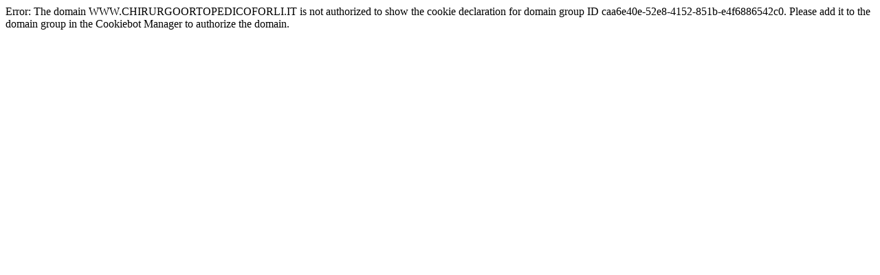

--- FILE ---
content_type: text/html
request_url: https://www.chirurgoortopedicoforli.it/cookie_policy.html
body_size: 371
content:
<!DOCTYPE html>
<html lang="it">
<head>
	<meta http-equiv="Content-Type" content="text/html; charset=iso-8859-1" />
	<title>Cookie Policy</title>
</head>

<body>

<script id="CookieDeclaration" src="https://consent.cookiebot.com/caa6e40e-52e8-4152-851b-e4f6886542c0/cd.js" type="text/javascript" async></script>

</body>

</html>


--- FILE ---
content_type: application/x-javascript
request_url: https://consent.cookiebot.com/caa6e40e-52e8-4152-851b-e4f6886542c0/cdreport.js?referer=www.chirurgoortopedicoforli.it
body_size: 172
content:
CookieDeclaration.InjectCookieDeclaration('Error: The domain WWW.CHIRURGOORTOPEDICOFORLI.IT is not authorized to show the cookie declaration for domain group ID caa6e40e-52e8-4152-851b-e4f6886542c0. Please add it to the domain group in the Cookiebot Manager to authorize the domain.');